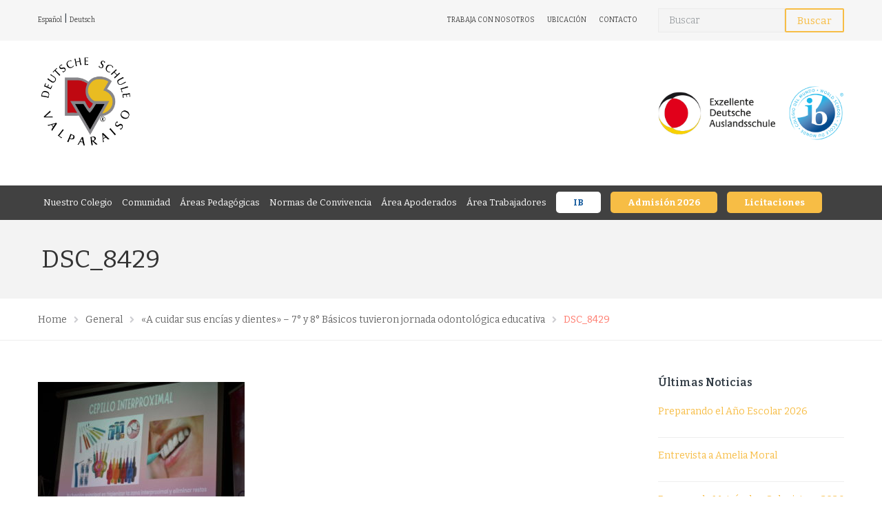

--- FILE ---
content_type: text/html; charset=UTF-8
request_url: https://www.dsvalpo.cl/a-cuidar-sus-encias-y-dientes-7-y-8-basicos-tuvieron-jornada-odontologica-educativa/dsc_8429/
body_size: 15790
content:
<!DOCTYPE html>
<html class="no-js" dir="ltr" lang="es-ES" prefix="og: https://ogp.me/ns#">
<head>
	<meta charset="UTF-8"/>
	<meta http-equiv="X-UA-Compatible" content="IE=edge">
	<meta name="viewport" content="width=device-width, initial-scale=1">
	<title>DSC_8429 | Colegio Alemán de Valparaíso - Viña del Mar - Chile</title>
<link rel="alternate" hreflang="es" href="https://www.dsvalpo.cl/a-cuidar-sus-encias-y-dientes-7-y-8-basicos-tuvieron-jornada-odontologica-educativa/dsc_8429/" />
<link rel="alternate" hreflang="de" href="https://www.dsvalpo.cl/dsc_8429-2/?lang=de" />
<link rel="alternate" hreflang="x-default" href="https://www.dsvalpo.cl/a-cuidar-sus-encias-y-dientes-7-y-8-basicos-tuvieron-jornada-odontologica-educativa/dsc_8429/" />

		<!-- All in One SEO 4.7.0 - aioseo.com -->
		<meta name="robots" content="max-image-preview:large" />
		<link rel="canonical" href="https://www.dsvalpo.cl/a-cuidar-sus-encias-y-dientes-7-y-8-basicos-tuvieron-jornada-odontologica-educativa/dsc_8429/" />
		<meta name="generator" content="All in One SEO (AIOSEO) 4.7.0" />
		<meta property="og:locale" content="es_ES" />
		<meta property="og:site_name" content="Colegio Alemán de Valparaíso - Viña del Mar - Chile |" />
		<meta property="og:type" content="article" />
		<meta property="og:title" content="DSC_8429 | Colegio Alemán de Valparaíso - Viña del Mar - Chile" />
		<meta property="og:url" content="https://www.dsvalpo.cl/a-cuidar-sus-encias-y-dientes-7-y-8-basicos-tuvieron-jornada-odontologica-educativa/dsc_8429/" />
		<meta property="og:image" content="https://www.dsvalpo.cl/wp-content/uploads/2020/04/logo.png" />
		<meta property="og:image:secure_url" content="https://www.dsvalpo.cl/wp-content/uploads/2020/04/logo.png" />
		<meta property="article:published_time" content="2024-05-16T23:30:21+00:00" />
		<meta property="article:modified_time" content="2024-05-16T23:30:21+00:00" />
		<meta name="twitter:card" content="summary" />
		<meta name="twitter:title" content="DSC_8429 | Colegio Alemán de Valparaíso - Viña del Mar - Chile" />
		<meta name="twitter:image" content="https://www.dsvalpo.cl/wp-content/uploads/2020/04/logo.png" />
		<script type="application/ld+json" class="aioseo-schema">
			{"@context":"https:\/\/schema.org","@graph":[{"@type":"BreadcrumbList","@id":"https:\/\/www.dsvalpo.cl\/a-cuidar-sus-encias-y-dientes-7-y-8-basicos-tuvieron-jornada-odontologica-educativa\/dsc_8429\/#breadcrumblist","itemListElement":[{"@type":"ListItem","@id":"https:\/\/www.dsvalpo.cl\/#listItem","position":1,"name":"Home","item":"https:\/\/www.dsvalpo.cl\/","nextItem":"https:\/\/www.dsvalpo.cl\/a-cuidar-sus-encias-y-dientes-7-y-8-basicos-tuvieron-jornada-odontologica-educativa\/dsc_8429\/#listItem"},{"@type":"ListItem","@id":"https:\/\/www.dsvalpo.cl\/a-cuidar-sus-encias-y-dientes-7-y-8-basicos-tuvieron-jornada-odontologica-educativa\/dsc_8429\/#listItem","position":2,"name":"DSC_8429","previousItem":"https:\/\/www.dsvalpo.cl\/#listItem"}]},{"@type":"ItemPage","@id":"https:\/\/www.dsvalpo.cl\/a-cuidar-sus-encias-y-dientes-7-y-8-basicos-tuvieron-jornada-odontologica-educativa\/dsc_8429\/#itempage","url":"https:\/\/www.dsvalpo.cl\/a-cuidar-sus-encias-y-dientes-7-y-8-basicos-tuvieron-jornada-odontologica-educativa\/dsc_8429\/","name":"DSC_8429 | Colegio Alem\u00e1n de Valpara\u00edso - Vi\u00f1a del Mar - Chile","inLanguage":"es-ES","isPartOf":{"@id":"https:\/\/www.dsvalpo.cl\/#website"},"breadcrumb":{"@id":"https:\/\/www.dsvalpo.cl\/a-cuidar-sus-encias-y-dientes-7-y-8-basicos-tuvieron-jornada-odontologica-educativa\/dsc_8429\/#breadcrumblist"},"author":{"@id":"https:\/\/www.dsvalpo.cl\/author\/paulina\/#author"},"creator":{"@id":"https:\/\/www.dsvalpo.cl\/author\/paulina\/#author"},"datePublished":"2024-05-16T19:30:21-04:00","dateModified":"2024-05-16T19:30:21-04:00"},{"@type":"Organization","@id":"https:\/\/www.dsvalpo.cl\/#organization","name":"Colegio Alem\u00e1n de Valpara\u00edso - Vi\u00f1a del Mar - Chile","url":"https:\/\/www.dsvalpo.cl\/","logo":{"@type":"ImageObject","url":"https:\/\/www.dsvalpo.cl\/wp-content\/uploads\/2020\/04\/logo.png","@id":"https:\/\/www.dsvalpo.cl\/a-cuidar-sus-encias-y-dientes-7-y-8-basicos-tuvieron-jornada-odontologica-educativa\/dsc_8429\/#organizationLogo","width":234,"height":242},"image":{"@id":"https:\/\/www.dsvalpo.cl\/a-cuidar-sus-encias-y-dientes-7-y-8-basicos-tuvieron-jornada-odontologica-educativa\/dsc_8429\/#organizationLogo"}},{"@type":"Person","@id":"https:\/\/www.dsvalpo.cl\/author\/paulina\/#author","url":"https:\/\/www.dsvalpo.cl\/author\/paulina\/","name":"Paulina Infante","image":{"@type":"ImageObject","@id":"https:\/\/www.dsvalpo.cl\/a-cuidar-sus-encias-y-dientes-7-y-8-basicos-tuvieron-jornada-odontologica-educativa\/dsc_8429\/#authorImage","url":"https:\/\/secure.gravatar.com\/avatar\/9c034e6a637076998a9a823cec2324f0?s=96&d=mm&r=g","width":96,"height":96,"caption":"Paulina Infante"}},{"@type":"WebSite","@id":"https:\/\/www.dsvalpo.cl\/#website","url":"https:\/\/www.dsvalpo.cl\/","name":"Colegio Alem\u00e1n","inLanguage":"es-ES","publisher":{"@id":"https:\/\/www.dsvalpo.cl\/#organization"}}]}
		</script>
		<!-- All in One SEO -->

<link rel='dns-prefetch' href='//netdna.bootstrapcdn.com' />
<link rel='dns-prefetch' href='//fonts.googleapis.com' />
<link rel='preconnect' href='https://fonts.gstatic.com' crossorigin />
<link rel="alternate" type="application/rss+xml" title="Colegio Alemán de Valparaíso - Viña del Mar - Chile &raquo; Feed" href="https://www.dsvalpo.cl/feed/" />
<link rel="alternate" type="application/rss+xml" title="Colegio Alemán de Valparaíso - Viña del Mar - Chile &raquo; Feed de los comentarios" href="https://www.dsvalpo.cl/comments/feed/" />
<link rel="alternate" type="text/calendar" title="Colegio Alemán de Valparaíso - Viña del Mar - Chile &raquo; iCal Feed" href="https://www.dsvalpo.cl/events/?ical=1" />
<link rel="alternate" type="application/rss+xml" title="Colegio Alemán de Valparaíso - Viña del Mar - Chile &raquo; Comentario DSC_8429 del feed" href="https://www.dsvalpo.cl/a-cuidar-sus-encias-y-dientes-7-y-8-basicos-tuvieron-jornada-odontologica-educativa/dsc_8429/feed/" />
<script type="text/javascript">
/* <![CDATA[ */
window._wpemojiSettings = {"baseUrl":"https:\/\/s.w.org\/images\/core\/emoji\/15.0.3\/72x72\/","ext":".png","svgUrl":"https:\/\/s.w.org\/images\/core\/emoji\/15.0.3\/svg\/","svgExt":".svg","source":{"concatemoji":"https:\/\/www.dsvalpo.cl\/wp-includes\/js\/wp-emoji-release.min.js?ver=6.6.1"}};
/*! This file is auto-generated */
!function(i,n){var o,s,e;function c(e){try{var t={supportTests:e,timestamp:(new Date).valueOf()};sessionStorage.setItem(o,JSON.stringify(t))}catch(e){}}function p(e,t,n){e.clearRect(0,0,e.canvas.width,e.canvas.height),e.fillText(t,0,0);var t=new Uint32Array(e.getImageData(0,0,e.canvas.width,e.canvas.height).data),r=(e.clearRect(0,0,e.canvas.width,e.canvas.height),e.fillText(n,0,0),new Uint32Array(e.getImageData(0,0,e.canvas.width,e.canvas.height).data));return t.every(function(e,t){return e===r[t]})}function u(e,t,n){switch(t){case"flag":return n(e,"\ud83c\udff3\ufe0f\u200d\u26a7\ufe0f","\ud83c\udff3\ufe0f\u200b\u26a7\ufe0f")?!1:!n(e,"\ud83c\uddfa\ud83c\uddf3","\ud83c\uddfa\u200b\ud83c\uddf3")&&!n(e,"\ud83c\udff4\udb40\udc67\udb40\udc62\udb40\udc65\udb40\udc6e\udb40\udc67\udb40\udc7f","\ud83c\udff4\u200b\udb40\udc67\u200b\udb40\udc62\u200b\udb40\udc65\u200b\udb40\udc6e\u200b\udb40\udc67\u200b\udb40\udc7f");case"emoji":return!n(e,"\ud83d\udc26\u200d\u2b1b","\ud83d\udc26\u200b\u2b1b")}return!1}function f(e,t,n){var r="undefined"!=typeof WorkerGlobalScope&&self instanceof WorkerGlobalScope?new OffscreenCanvas(300,150):i.createElement("canvas"),a=r.getContext("2d",{willReadFrequently:!0}),o=(a.textBaseline="top",a.font="600 32px Arial",{});return e.forEach(function(e){o[e]=t(a,e,n)}),o}function t(e){var t=i.createElement("script");t.src=e,t.defer=!0,i.head.appendChild(t)}"undefined"!=typeof Promise&&(o="wpEmojiSettingsSupports",s=["flag","emoji"],n.supports={everything:!0,everythingExceptFlag:!0},e=new Promise(function(e){i.addEventListener("DOMContentLoaded",e,{once:!0})}),new Promise(function(t){var n=function(){try{var e=JSON.parse(sessionStorage.getItem(o));if("object"==typeof e&&"number"==typeof e.timestamp&&(new Date).valueOf()<e.timestamp+604800&&"object"==typeof e.supportTests)return e.supportTests}catch(e){}return null}();if(!n){if("undefined"!=typeof Worker&&"undefined"!=typeof OffscreenCanvas&&"undefined"!=typeof URL&&URL.createObjectURL&&"undefined"!=typeof Blob)try{var e="postMessage("+f.toString()+"("+[JSON.stringify(s),u.toString(),p.toString()].join(",")+"));",r=new Blob([e],{type:"text/javascript"}),a=new Worker(URL.createObjectURL(r),{name:"wpTestEmojiSupports"});return void(a.onmessage=function(e){c(n=e.data),a.terminate(),t(n)})}catch(e){}c(n=f(s,u,p))}t(n)}).then(function(e){for(var t in e)n.supports[t]=e[t],n.supports.everything=n.supports.everything&&n.supports[t],"flag"!==t&&(n.supports.everythingExceptFlag=n.supports.everythingExceptFlag&&n.supports[t]);n.supports.everythingExceptFlag=n.supports.everythingExceptFlag&&!n.supports.flag,n.DOMReady=!1,n.readyCallback=function(){n.DOMReady=!0}}).then(function(){return e}).then(function(){var e;n.supports.everything||(n.readyCallback(),(e=n.source||{}).concatemoji?t(e.concatemoji):e.wpemoji&&e.twemoji&&(t(e.twemoji),t(e.wpemoji)))}))}((window,document),window._wpemojiSettings);
/* ]]> */
</script>
<link rel='stylesheet' id='layerslider-css' href='https://www.dsvalpo.cl/wp-content/plugins/LayerSlider/assets/static/layerslider/css/layerslider.css?ver=7.7.11' type='text/css' media='all' />
<style id='wp-emoji-styles-inline-css' type='text/css'>

	img.wp-smiley, img.emoji {
		display: inline !important;
		border: none !important;
		box-shadow: none !important;
		height: 1em !important;
		width: 1em !important;
		margin: 0 0.07em !important;
		vertical-align: -0.1em !important;
		background: none !important;
		padding: 0 !important;
	}
</style>
<link rel='stylesheet' id='wp-block-library-css' href='https://www.dsvalpo.cl/wp-includes/css/dist/block-library/style.min.css?ver=6.6.1' type='text/css' media='all' />
<style id='pdfemb-pdf-embedder-viewer-style-inline-css' type='text/css'>
.wp-block-pdfemb-pdf-embedder-viewer{max-width:none}

</style>
<style id='classic-theme-styles-inline-css' type='text/css'>
/*! This file is auto-generated */
.wp-block-button__link{color:#fff;background-color:#32373c;border-radius:9999px;box-shadow:none;text-decoration:none;padding:calc(.667em + 2px) calc(1.333em + 2px);font-size:1.125em}.wp-block-file__button{background:#32373c;color:#fff;text-decoration:none}
</style>
<style id='global-styles-inline-css' type='text/css'>
:root{--wp--preset--aspect-ratio--square: 1;--wp--preset--aspect-ratio--4-3: 4/3;--wp--preset--aspect-ratio--3-4: 3/4;--wp--preset--aspect-ratio--3-2: 3/2;--wp--preset--aspect-ratio--2-3: 2/3;--wp--preset--aspect-ratio--16-9: 16/9;--wp--preset--aspect-ratio--9-16: 9/16;--wp--preset--color--black: #000000;--wp--preset--color--cyan-bluish-gray: #abb8c3;--wp--preset--color--white: #ffffff;--wp--preset--color--pale-pink: #f78da7;--wp--preset--color--vivid-red: #cf2e2e;--wp--preset--color--luminous-vivid-orange: #ff6900;--wp--preset--color--luminous-vivid-amber: #fcb900;--wp--preset--color--light-green-cyan: #7bdcb5;--wp--preset--color--vivid-green-cyan: #00d084;--wp--preset--color--pale-cyan-blue: #8ed1fc;--wp--preset--color--vivid-cyan-blue: #0693e3;--wp--preset--color--vivid-purple: #9b51e0;--wp--preset--gradient--vivid-cyan-blue-to-vivid-purple: linear-gradient(135deg,rgba(6,147,227,1) 0%,rgb(155,81,224) 100%);--wp--preset--gradient--light-green-cyan-to-vivid-green-cyan: linear-gradient(135deg,rgb(122,220,180) 0%,rgb(0,208,130) 100%);--wp--preset--gradient--luminous-vivid-amber-to-luminous-vivid-orange: linear-gradient(135deg,rgba(252,185,0,1) 0%,rgba(255,105,0,1) 100%);--wp--preset--gradient--luminous-vivid-orange-to-vivid-red: linear-gradient(135deg,rgba(255,105,0,1) 0%,rgb(207,46,46) 100%);--wp--preset--gradient--very-light-gray-to-cyan-bluish-gray: linear-gradient(135deg,rgb(238,238,238) 0%,rgb(169,184,195) 100%);--wp--preset--gradient--cool-to-warm-spectrum: linear-gradient(135deg,rgb(74,234,220) 0%,rgb(151,120,209) 20%,rgb(207,42,186) 40%,rgb(238,44,130) 60%,rgb(251,105,98) 80%,rgb(254,248,76) 100%);--wp--preset--gradient--blush-light-purple: linear-gradient(135deg,rgb(255,206,236) 0%,rgb(152,150,240) 100%);--wp--preset--gradient--blush-bordeaux: linear-gradient(135deg,rgb(254,205,165) 0%,rgb(254,45,45) 50%,rgb(107,0,62) 100%);--wp--preset--gradient--luminous-dusk: linear-gradient(135deg,rgb(255,203,112) 0%,rgb(199,81,192) 50%,rgb(65,88,208) 100%);--wp--preset--gradient--pale-ocean: linear-gradient(135deg,rgb(255,245,203) 0%,rgb(182,227,212) 50%,rgb(51,167,181) 100%);--wp--preset--gradient--electric-grass: linear-gradient(135deg,rgb(202,248,128) 0%,rgb(113,206,126) 100%);--wp--preset--gradient--midnight: linear-gradient(135deg,rgb(2,3,129) 0%,rgb(40,116,252) 100%);--wp--preset--font-size--small: 13px;--wp--preset--font-size--medium: 20px;--wp--preset--font-size--large: 36px;--wp--preset--font-size--x-large: 42px;--wp--preset--spacing--20: 0.44rem;--wp--preset--spacing--30: 0.67rem;--wp--preset--spacing--40: 1rem;--wp--preset--spacing--50: 1.5rem;--wp--preset--spacing--60: 2.25rem;--wp--preset--spacing--70: 3.38rem;--wp--preset--spacing--80: 5.06rem;--wp--preset--shadow--natural: 6px 6px 9px rgba(0, 0, 0, 0.2);--wp--preset--shadow--deep: 12px 12px 50px rgba(0, 0, 0, 0.4);--wp--preset--shadow--sharp: 6px 6px 0px rgba(0, 0, 0, 0.2);--wp--preset--shadow--outlined: 6px 6px 0px -3px rgba(255, 255, 255, 1), 6px 6px rgba(0, 0, 0, 1);--wp--preset--shadow--crisp: 6px 6px 0px rgba(0, 0, 0, 1);}:where(.is-layout-flex){gap: 0.5em;}:where(.is-layout-grid){gap: 0.5em;}body .is-layout-flex{display: flex;}.is-layout-flex{flex-wrap: wrap;align-items: center;}.is-layout-flex > :is(*, div){margin: 0;}body .is-layout-grid{display: grid;}.is-layout-grid > :is(*, div){margin: 0;}:where(.wp-block-columns.is-layout-flex){gap: 2em;}:where(.wp-block-columns.is-layout-grid){gap: 2em;}:where(.wp-block-post-template.is-layout-flex){gap: 1.25em;}:where(.wp-block-post-template.is-layout-grid){gap: 1.25em;}.has-black-color{color: var(--wp--preset--color--black) !important;}.has-cyan-bluish-gray-color{color: var(--wp--preset--color--cyan-bluish-gray) !important;}.has-white-color{color: var(--wp--preset--color--white) !important;}.has-pale-pink-color{color: var(--wp--preset--color--pale-pink) !important;}.has-vivid-red-color{color: var(--wp--preset--color--vivid-red) !important;}.has-luminous-vivid-orange-color{color: var(--wp--preset--color--luminous-vivid-orange) !important;}.has-luminous-vivid-amber-color{color: var(--wp--preset--color--luminous-vivid-amber) !important;}.has-light-green-cyan-color{color: var(--wp--preset--color--light-green-cyan) !important;}.has-vivid-green-cyan-color{color: var(--wp--preset--color--vivid-green-cyan) !important;}.has-pale-cyan-blue-color{color: var(--wp--preset--color--pale-cyan-blue) !important;}.has-vivid-cyan-blue-color{color: var(--wp--preset--color--vivid-cyan-blue) !important;}.has-vivid-purple-color{color: var(--wp--preset--color--vivid-purple) !important;}.has-black-background-color{background-color: var(--wp--preset--color--black) !important;}.has-cyan-bluish-gray-background-color{background-color: var(--wp--preset--color--cyan-bluish-gray) !important;}.has-white-background-color{background-color: var(--wp--preset--color--white) !important;}.has-pale-pink-background-color{background-color: var(--wp--preset--color--pale-pink) !important;}.has-vivid-red-background-color{background-color: var(--wp--preset--color--vivid-red) !important;}.has-luminous-vivid-orange-background-color{background-color: var(--wp--preset--color--luminous-vivid-orange) !important;}.has-luminous-vivid-amber-background-color{background-color: var(--wp--preset--color--luminous-vivid-amber) !important;}.has-light-green-cyan-background-color{background-color: var(--wp--preset--color--light-green-cyan) !important;}.has-vivid-green-cyan-background-color{background-color: var(--wp--preset--color--vivid-green-cyan) !important;}.has-pale-cyan-blue-background-color{background-color: var(--wp--preset--color--pale-cyan-blue) !important;}.has-vivid-cyan-blue-background-color{background-color: var(--wp--preset--color--vivid-cyan-blue) !important;}.has-vivid-purple-background-color{background-color: var(--wp--preset--color--vivid-purple) !important;}.has-black-border-color{border-color: var(--wp--preset--color--black) !important;}.has-cyan-bluish-gray-border-color{border-color: var(--wp--preset--color--cyan-bluish-gray) !important;}.has-white-border-color{border-color: var(--wp--preset--color--white) !important;}.has-pale-pink-border-color{border-color: var(--wp--preset--color--pale-pink) !important;}.has-vivid-red-border-color{border-color: var(--wp--preset--color--vivid-red) !important;}.has-luminous-vivid-orange-border-color{border-color: var(--wp--preset--color--luminous-vivid-orange) !important;}.has-luminous-vivid-amber-border-color{border-color: var(--wp--preset--color--luminous-vivid-amber) !important;}.has-light-green-cyan-border-color{border-color: var(--wp--preset--color--light-green-cyan) !important;}.has-vivid-green-cyan-border-color{border-color: var(--wp--preset--color--vivid-green-cyan) !important;}.has-pale-cyan-blue-border-color{border-color: var(--wp--preset--color--pale-cyan-blue) !important;}.has-vivid-cyan-blue-border-color{border-color: var(--wp--preset--color--vivid-cyan-blue) !important;}.has-vivid-purple-border-color{border-color: var(--wp--preset--color--vivid-purple) !important;}.has-vivid-cyan-blue-to-vivid-purple-gradient-background{background: var(--wp--preset--gradient--vivid-cyan-blue-to-vivid-purple) !important;}.has-light-green-cyan-to-vivid-green-cyan-gradient-background{background: var(--wp--preset--gradient--light-green-cyan-to-vivid-green-cyan) !important;}.has-luminous-vivid-amber-to-luminous-vivid-orange-gradient-background{background: var(--wp--preset--gradient--luminous-vivid-amber-to-luminous-vivid-orange) !important;}.has-luminous-vivid-orange-to-vivid-red-gradient-background{background: var(--wp--preset--gradient--luminous-vivid-orange-to-vivid-red) !important;}.has-very-light-gray-to-cyan-bluish-gray-gradient-background{background: var(--wp--preset--gradient--very-light-gray-to-cyan-bluish-gray) !important;}.has-cool-to-warm-spectrum-gradient-background{background: var(--wp--preset--gradient--cool-to-warm-spectrum) !important;}.has-blush-light-purple-gradient-background{background: var(--wp--preset--gradient--blush-light-purple) !important;}.has-blush-bordeaux-gradient-background{background: var(--wp--preset--gradient--blush-bordeaux) !important;}.has-luminous-dusk-gradient-background{background: var(--wp--preset--gradient--luminous-dusk) !important;}.has-pale-ocean-gradient-background{background: var(--wp--preset--gradient--pale-ocean) !important;}.has-electric-grass-gradient-background{background: var(--wp--preset--gradient--electric-grass) !important;}.has-midnight-gradient-background{background: var(--wp--preset--gradient--midnight) !important;}.has-small-font-size{font-size: var(--wp--preset--font-size--small) !important;}.has-medium-font-size{font-size: var(--wp--preset--font-size--medium) !important;}.has-large-font-size{font-size: var(--wp--preset--font-size--large) !important;}.has-x-large-font-size{font-size: var(--wp--preset--font-size--x-large) !important;}
:where(.wp-block-post-template.is-layout-flex){gap: 1.25em;}:where(.wp-block-post-template.is-layout-grid){gap: 1.25em;}
:where(.wp-block-columns.is-layout-flex){gap: 2em;}:where(.wp-block-columns.is-layout-grid){gap: 2em;}
:root :where(.wp-block-pullquote){font-size: 1.5em;line-height: 1.6;}
</style>
<link rel='stylesheet' id='wpml-blocks-css' href='https://www.dsvalpo.cl/wp-content/plugins/sitepress-multilingual-cms/dist/css/blocks/styles.css?ver=4.6.12' type='text/css' media='all' />
<link rel='stylesheet' id='booked-tooltipster-css' href='https://www.dsvalpo.cl/wp-content/plugins/booked/assets/js/tooltipster/css/tooltipster.css?ver=3.3.0' type='text/css' media='all' />
<link rel='stylesheet' id='booked-tooltipster-theme-css' href='https://www.dsvalpo.cl/wp-content/plugins/booked/assets/js/tooltipster/css/themes/tooltipster-light.css?ver=3.3.0' type='text/css' media='all' />
<link rel='stylesheet' id='booked-animations-css' href='https://www.dsvalpo.cl/wp-content/plugins/booked/assets/css/animations.css?ver=2.4' type='text/css' media='all' />
<link rel='stylesheet' id='booked-css-css' href='https://www.dsvalpo.cl/wp-content/plugins/booked/dist/booked.css?ver=2.4' type='text/css' media='all' />
<style id='booked-css-inline-css' type='text/css'>
#ui-datepicker-div.booked_custom_date_picker table.ui-datepicker-calendar tbody td a.ui-state-active,#ui-datepicker-div.booked_custom_date_picker table.ui-datepicker-calendar tbody td a.ui-state-active:hover,body #booked-profile-page input[type=submit].button-primary:hover,body .booked-list-view button.button:hover, body .booked-list-view input[type=submit].button-primary:hover,body div.booked-calendar input[type=submit].button-primary:hover,body .booked-modal input[type=submit].button-primary:hover,body div.booked-calendar .bc-head,body div.booked-calendar .bc-head .bc-col,body div.booked-calendar .booked-appt-list .timeslot .timeslot-people button:hover,body #booked-profile-page .booked-profile-header,body #booked-profile-page .booked-tabs li.active a,body #booked-profile-page .booked-tabs li.active a:hover,body #booked-profile-page .appt-block .google-cal-button > a:hover,#ui-datepicker-div.booked_custom_date_picker .ui-datepicker-header{ background:#f7bd45 !important; }body #booked-profile-page input[type=submit].button-primary:hover,body div.booked-calendar input[type=submit].button-primary:hover,body .booked-list-view button.button:hover, body .booked-list-view input[type=submit].button-primary:hover,body .booked-modal input[type=submit].button-primary:hover,body div.booked-calendar .bc-head .bc-col,body div.booked-calendar .booked-appt-list .timeslot .timeslot-people button:hover,body #booked-profile-page .booked-profile-header,body #booked-profile-page .appt-block .google-cal-button > a:hover{ border-color:#f7bd45 !important; }body div.booked-calendar .bc-row.days,body div.booked-calendar .bc-row.days .bc-col,body .booked-calendarSwitcher.calendar,body #booked-profile-page .booked-tabs,#ui-datepicker-div.booked_custom_date_picker table.ui-datepicker-calendar thead,#ui-datepicker-div.booked_custom_date_picker table.ui-datepicker-calendar thead th{ background:#f7bd45 !important; }body div.booked-calendar .bc-row.days .bc-col,body #booked-profile-page .booked-tabs{ border-color:#f7bd45 !important; }#ui-datepicker-div.booked_custom_date_picker table.ui-datepicker-calendar tbody td.ui-datepicker-today a,#ui-datepicker-div.booked_custom_date_picker table.ui-datepicker-calendar tbody td.ui-datepicker-today a:hover,body #booked-profile-page input[type=submit].button-primary,body div.booked-calendar input[type=submit].button-primary,body .booked-list-view button.button, body .booked-list-view input[type=submit].button-primary,body .booked-list-view button.button, body .booked-list-view input[type=submit].button-primary,body .booked-modal input[type=submit].button-primary,body div.booked-calendar .booked-appt-list .timeslot .timeslot-people button,body #booked-profile-page .booked-profile-appt-list .appt-block.approved .status-block,body #booked-profile-page .appt-block .google-cal-button > a,body .booked-modal p.booked-title-bar,body div.booked-calendar .bc-col:hover .date span,body .booked-list-view a.booked_list_date_picker_trigger.booked-dp-active,body .booked-list-view a.booked_list_date_picker_trigger.booked-dp-active:hover,.booked-ms-modal .booked-book-appt,body #booked-profile-page .booked-tabs li a .counter{ background:#f7bd45; }body #booked-profile-page input[type=submit].button-primary,body div.booked-calendar input[type=submit].button-primary,body .booked-list-view button.button, body .booked-list-view input[type=submit].button-primary,body .booked-list-view button.button, body .booked-list-view input[type=submit].button-primary,body .booked-modal input[type=submit].button-primary,body #booked-profile-page .appt-block .google-cal-button > a,body div.booked-calendar .booked-appt-list .timeslot .timeslot-people button,body .booked-list-view a.booked_list_date_picker_trigger.booked-dp-active,body .booked-list-view a.booked_list_date_picker_trigger.booked-dp-active:hover{ border-color:#f7bd45; }body .booked-modal .bm-window p i.fa,body .booked-modal .bm-window a,body .booked-appt-list .booked-public-appointment-title,body .booked-modal .bm-window p.appointment-title,.booked-ms-modal.visible:hover .booked-book-appt{ color:#f7bd45; }.booked-appt-list .timeslot.has-title .booked-public-appointment-title { color:inherit; }
</style>
<link rel='stylesheet' id='contact-form-7-css' href='https://www.dsvalpo.cl/wp-content/plugins/contact-form-7/includes/css/styles.css?ver=5.8.7' type='text/css' media='all' />
<link rel='stylesheet' id='smart-grid-css' href='https://www.dsvalpo.cl/wp-content/plugins/smart-grid-gallery/includes/dist/sgg.min.css?ver=6.6.1' type='text/css' media='all' />
<link rel='stylesheet' id='school-time-theme-icons-css' href='https://www.dsvalpo.cl/wp-content/themes/school-time/assets/css/theme-icons.css?ver=6.6.1' type='text/css' media='all' />
<link rel='stylesheet' id='testimonial-rotator-style-css' href='https://www.dsvalpo.cl/wp-content/plugins/testimonial-rotator/testimonial-rotator-style.css?ver=6.6.1' type='text/css' media='all' />
<link rel='stylesheet' id='font-awesome-css' href='//netdna.bootstrapcdn.com/font-awesome/latest/css/font-awesome.min.css?ver=6.6.1' type='text/css' media='all' />
<link rel='stylesheet' id='cms-navigation-style-base-css' href='https://www.dsvalpo.cl/wp-content/plugins/wpml-cms-nav/res/css/cms-navigation-base.css?ver=1.5.5' type='text/css' media='screen' />
<link rel='stylesheet' id='cms-navigation-style-css' href='https://www.dsvalpo.cl/wp-content/plugins/wpml-cms-nav/res/css/cms-navigation.css?ver=1.5.5' type='text/css' media='screen' />
<link rel='stylesheet' id='school-time-plugin-style-css' href='https://www.dsvalpo.cl/wp-content/plugins/school-time-plugin/public/css/style.css?ver=6.6.1' type='text/css' media='all' />
<link rel='stylesheet' id='groundwork-grid-css' href='https://www.dsvalpo.cl/wp-content/themes/school-time/assets/css/groundwork-responsive.css?ver=6.6.1' type='text/css' media='all' />
<link rel='stylesheet' id='js_composer_front-css' href='https://www.dsvalpo.cl/wp-content/plugins/js_composer/assets/css/js_composer.min.css?ver=7.9' type='text/css' media='all' />
<link rel='stylesheet' id='school-time-style-css' href='https://www.dsvalpo.cl/wp-content/themes/school-time/style.css?ver=6.6.1' type='text/css' media='all' />
<style id='school-time-style-inline-css' type='text/css'>
.header-mobile {display: none;}@media screen and (max-width:767px) {.header-left {padding-left: 0;}.wh-header, .wh-top-bar {display: none;}.header-mobile {display: block;}}
</style>
<link rel="preload" as="style" href="https://fonts.googleapis.com/css?family=Bitter:100,200,300,400,500,600,700,800,900,100italic,200italic,300italic,400italic,500italic,600italic,700italic,800italic,900italic%7CRaleway:600,700&#038;subset=latin&#038;display=swap&#038;ver=1769016001" /><link rel="stylesheet" href="https://fonts.googleapis.com/css?family=Bitter:100,200,300,400,500,600,700,800,900,100italic,200italic,300italic,400italic,500italic,600italic,700italic,800italic,900italic%7CRaleway:600,700&#038;subset=latin&#038;display=swap&#038;ver=1769016001" media="print" onload="this.media='all'"><noscript><link rel="stylesheet" href="https://fonts.googleapis.com/css?family=Bitter:100,200,300,400,500,600,700,800,900,100italic,200italic,300italic,400italic,500italic,600italic,700italic,800italic,900italic%7CRaleway:600,700&#038;subset=latin&#038;display=swap&#038;ver=1769016001" /></noscript><link rel='stylesheet' id='school_time_options_style-css' href='//www.dsvalpo.cl/wp-content/uploads/school_time_options_style.css?ver=6.6.1' type='text/css' media='all' />
<style id='school_time_options_style-inline-css' type='text/css'>
.st-slider-button {
    background-color: #F7BD45 !important;
    color: #fff !important;
}
.st-slider-button:hover {
  background-color: #f7cd79 !important;
  color: #fff !important;
}
.st-slider-alt-button {
  background-color: #fff !important;
  color: #F7BD45 !important;
}
.st-slider-alt-button:hover {
  background-color: #f7cd79 !important;
  color: #fff !important;
}
.single .thumbnail {
    display: none;
}
.prev-next-item {
    display: none !important;
}
div.pp_overlay {
    z-index: 999990 !important;
}
div.pp_pic_holder {
    z-index: 999999 !important;
}
.wh-header-button {
    font-size: 14px;
}.vc_custom_1586290383715{margin-bottom: 0px !important;padding-bottom: 0px !important;background-color: #f6f6f6 !important;}.vc_custom_1586291064310{margin-top: 15px !important;margin-bottom: 15px !important;padding-top: 0px !important;padding-bottom: 0px !important;}.vc_custom_1459169247628{padding-top: 7px !important;padding-bottom: 7px !important;}.vc_custom_1459169239492{padding-top: 7px !important;padding-bottom: 7px !important;}.vc_custom_1596583981269{margin-bottom: 0px !important;}.vc_custom_1596145256463{margin-bottom: 0px !important;}.vc_custom_1586290701899{padding-top: 0px !important;}.vc_custom_1586290803511{margin-top: 0px !important;margin-bottom: 0px !important;padding-top: 0px !important;padding-bottom: 0px !important;}.vc_custom_1586290811822{margin-bottom: 0px !important;}
</style>
<script type="text/javascript" src="https://www.dsvalpo.cl/wp-includes/js/jquery/jquery.min.js?ver=3.7.1" id="jquery-core-js"></script>
<script type="text/javascript" src="https://www.dsvalpo.cl/wp-includes/js/jquery/jquery-migrate.min.js?ver=3.4.1" id="jquery-migrate-js"></script>
<script type="text/javascript" id="layerslider-utils-js-extra">
/* <![CDATA[ */
var LS_Meta = {"v":"7.7.11","fixGSAP":"1"};
/* ]]> */
</script>
<script type="text/javascript" src="https://www.dsvalpo.cl/wp-content/plugins/LayerSlider/assets/static/layerslider/js/layerslider.utils.js?ver=7.7.11" id="layerslider-utils-js"></script>
<script type="text/javascript" src="https://www.dsvalpo.cl/wp-content/plugins/LayerSlider/assets/static/layerslider/js/layerslider.kreaturamedia.jquery.js?ver=7.7.11" id="layerslider-js"></script>
<script type="text/javascript" src="https://www.dsvalpo.cl/wp-content/plugins/LayerSlider/assets/static/layerslider/js/layerslider.transitions.js?ver=7.7.11" id="layerslider-transitions-js"></script>
<script type="text/javascript" src="https://www.dsvalpo.cl/wp-content/plugins/flowpaper-lite-pdf-flipbook/assets/lity/lity.min.js" id="lity-js-js"></script>
<script type="text/javascript" src="https://www.dsvalpo.cl/wp-content/plugins/smart-grid-gallery/includes/dist/sgg.min.js?ver=6.6.1" id="smart-grid-js"></script>
<script type="text/javascript" src="https://www.dsvalpo.cl/wp-content/plugins/testimonial-rotator/js/jquery.cycletwo.js?ver=6.6.1" id="cycletwo-js"></script>
<script type="text/javascript" src="https://www.dsvalpo.cl/wp-content/plugins/testimonial-rotator/js/jquery.cycletwo.addons.js?ver=6.6.1" id="cycletwo-addons-js"></script>
<script type="text/javascript" src="https://www.dsvalpo.cl/wp-content/themes/school-time/assets/js/vendor/modernizr-2.7.0.min.js" id="modernizr-js"></script>
<script></script><meta name="generator" content="Powered by LayerSlider 7.7.11 - Build Heros, Sliders, and Popups. Create Animations and Beautiful, Rich Web Content as Easy as Never Before on WordPress." />
<!-- LayerSlider updates and docs at: https://layerslider.com -->
<link rel="https://api.w.org/" href="https://www.dsvalpo.cl/wp-json/" /><link rel="alternate" title="JSON" type="application/json" href="https://www.dsvalpo.cl/wp-json/wp/v2/media/89190" /><link rel="EditURI" type="application/rsd+xml" title="RSD" href="https://www.dsvalpo.cl/xmlrpc.php?rsd" />
<meta name="generator" content="WordPress 6.6.1" />
<link rel='shortlink' href='https://www.dsvalpo.cl/?p=89190' />
<link rel="alternate" title="oEmbed (JSON)" type="application/json+oembed" href="https://www.dsvalpo.cl/wp-json/oembed/1.0/embed?url=https%3A%2F%2Fwww.dsvalpo.cl%2Fa-cuidar-sus-encias-y-dientes-7-y-8-basicos-tuvieron-jornada-odontologica-educativa%2Fdsc_8429%2F" />
<link rel="alternate" title="oEmbed (XML)" type="text/xml+oembed" href="https://www.dsvalpo.cl/wp-json/oembed/1.0/embed?url=https%3A%2F%2Fwww.dsvalpo.cl%2Fa-cuidar-sus-encias-y-dientes-7-y-8-basicos-tuvieron-jornada-odontologica-educativa%2Fdsc_8429%2F&#038;format=xml" />
<meta name="generator" content="Redux 4.4.18" /><meta name="generator" content="WPML ver:4.6.12 stt:3,2;" />
<meta name="tec-api-version" content="v1"><meta name="tec-api-origin" content="https://www.dsvalpo.cl"><link rel="alternate" href="https://www.dsvalpo.cl/wp-json/tribe/events/v1/" />
<style type="text/css" id="breadcrumb-trail-css">.breadcrumbs .trail-browse,.breadcrumbs .trail-items,.breadcrumbs .trail-items li {display: inline-block;margin:0;padding: 0;border:none;background:transparent;text-indent: 0;}.breadcrumbs .trail-browse {font-size: inherit;font-style:inherit;font-weight: inherit;color: inherit;}.breadcrumbs .trail-items {list-style: none;}.trail-items li::after {content: "\002F";padding: 0 0.5em;}.trail-items li:last-of-type::after {display: none;}</style>
<meta name="generator" content="Powered by WPBakery Page Builder - drag and drop page builder for WordPress."/>
<link rel="icon" href="https://www.dsvalpo.cl/wp-content/uploads/2020/04/logo-145x150.png" sizes="32x32" />
<link rel="icon" href="https://www.dsvalpo.cl/wp-content/uploads/2020/04/logo.png" sizes="192x192" />
<link rel="apple-touch-icon" href="https://www.dsvalpo.cl/wp-content/uploads/2020/04/logo.png" />
<meta name="msapplication-TileImage" content="https://www.dsvalpo.cl/wp-content/uploads/2020/04/logo.png" />
		<style type="text/css" id="wp-custom-css">
			h5, h2, h4, h3, h3 a {
    font-family: bitter;
}
p {
    margin: 0.7em 0 0.6em;
}
.img-container .date {
    display: none;
}
.linp-post-list .item .meta-data {
    visibility: hidden;
}
.vc_btn3.vc_btn3-color-black, .vc_btn3.vc_btn3-color-black.vc_btn3-style-flat {
    color: #fff;
    background-color: #F7BD45 !important;
}
.vc_btn3.vc_btn3-color-black, .vc_btn3.vc_btn3-color-black.vc_btn3-style-flat:hover {
    color: #fff;
    background-color: #f7cd79 !important;
}
.search-form button {
    padding: 0px 16px;
}
.vc_wp_search {
	margin-bottom:0px !important;
}
input[type="search"] {
    height: 35px;
}
.img-header {
	text-align: right;
}

.img-header img{
	margin-left: 20px;;
}
/*#comments {
    display: none;
}*/
.author {
	display: none;
}
body {
    font-size: 14px;
}
.left:before {
    left: 0% !important;
    margin-left: 0px !important;
		top: -5px;
    position: absolute;
    width: 65px;
    height: 6px;
} 
.btn {
		text-align: center;
	
		padding: 8px 25px;
		border-radius: 5px;
		font-weight: 700;
}
.boton-amarillo-negro {
		background-color: #F7BD45;
		color: white; 
	  transition: all .2s ease-in-out;
}
.boton-amarillo-negro:hover {
		background-color: white;
		color: #F7BD45;
}
.boton-amarillo-blanco {
		background-color: #F7BD45;
		color: white; 
}
.boton-amarillo-blanco:hover {
		background-color: #f7cd79 !important;
		color: white;
}
.boton-azul-blanco {
		background-color: white;
		color: #1a5e9f; 
}
.boton-azul-blanco:hover {
		background-color: #1a5e9f !important;
		color: white;
}
.children-links ul {
    margin-top: 10px !important;
}
.wh-logo img {
    max-width: 140px;
}
.respmenu-header .respmenu-header-logo-link {
    width: 20%;
}
.wh-sticky-header .sf-menu.wh-menu-main > li > a {
    font-size: 12px;
}
.wh-text-color, .wh-text-color a, .wh-text-color h3, .wh-text-color h3 a {
    text-align: justify;
}
.vc_btn3.vc_btn3-color-blue, .vc_btn3.vc_btn3-color-blue.vc_btn3-style-flat {
    background-color: #F7BD45 !important;
}
.acordeon-apoderados.vc_tta .vc_tta-controls-icon {
    width: 12px !important;
    height: 12px !important;
}
.page-item-69 a{
	pointer-events: none;
cursor: default;
}

.page-item-663 a, .page-item-813 a, .page-item-815 a, .page-item-669 a, .page-item-676 a, .page-item-2081 a, .page-item-2084 a, .page-item-74299 a, .page-item-74301 a{
	pointer-events: inherit;
cursor: pointer;
}

.scp-teachers .teacher .inner-wrap, .widget-teachers .teacher .inner-wrap {
    height: 310px;
}
/* SEARCH FORM */

body.search .search-form {
    margin-bottom: 0px !important;
}

/* SINGLE EVENT  */

.tribe-events-notices {
    background: #f7f7f7;
    border: none !important;
    color: #8a8a8a;
}

.iconos i {
	font-size: 24px;
	padding: 0px 5px;
	color: #f7bd45;
}
/* Menu padding*/

.sf-menu.wh-menu-main li > a {
    padding: 3px 7px !important;
}

/* Title link font */

h2 a {
    font-family: bitter;
}

/* Teachers link */

.scp-teachers .teacher .entry-title a, .widget-teachers .teacher .entry-title, .widget-teachers .teacher .entry-title a {
		pointer-events: none;
		cursor: default;
}
.teacher .thumbnail a {
		pointer-events: none;
		cursor: default;
}

/* top bar menu - aleman */

.vc_custom_1593213022947 {
	margin-bottom: 0px !important;
}
.vc_custom_1594839937295 {
	margin-bottom: 0px !important;	
}

.vc_custom_1593213022947 a {
    padding: 0px 15px;
}

/* menu sticky - aleman */

.sf-menu.wh-menu-main li > a {
    padding: 3px 12px;
}

/* boton entrada */

.boton-entrada .wp-block-button__link {
    background-color: #f7bd45;
    color: black;
    font-size: 12px;
    padding: 8px 18px;	
}

/* Clase para parrafo justificado en entrada */

.has-text-align-justify {
		text-align: justify !important;
}
 
/* Color links Negro */
.links-ma a{
		color: #444 !important;
}
.links-ma a:hover{
		color: #111 !important;
}

.wp-block-image .aligncenter>figcaption, .wp-block-image .alignleft>figcaption, .wp-block-image .alignright>figcaption {
    text-align: center;
}

/* RESPONSIVE */
/* Teachers Container height */

@media only screen and (max-width: 800px) {
.scp-teachers .teacher .inner-wrap, .widget-teachers .teacher .inner-wrap {
    height: 100%;
}
}
.page-id-534 .vc_custom_1596583981269 {
	visibility: hidden;
}

element.style {
    box-sizing: content-box;
    min-width: 0px;
    max-height: 600px;
    max-width: 600px;
    border-style: solid;
    border-color: rgb(255, 0, 0);
    border-radius: 7px;
    border-width: 0px;
    padding: 12px;
    width: 600px;
    background-repeat: no-repeat;
    height: 500px;
    background-color: rgb(255, 255, 255);
    box-shadow: rgb(204, 204, 204) 0px 0px 0px 0px;
    overflow: auto;
}		</style>
		<noscript><style> .wpb_animate_when_almost_visible { opacity: 1; }</style></noscript></head>
<body class="attachment attachment-template-default single single-attachment postid-89190 attachmentid-89190 attachment-jpeg wp-custom-logo tribe-no-js header-top page-title-enabled single-layout-default wpb-js-composer js-comp-ver-7.9 vc_responsive">
		<div class="header-mobile header-mobile-default">
		<div id="wh-mobile-menu" class="respmenu-wrap">
	<div class="respmenu-header">
					<a href="https://www.dsvalpo.cl/" class="respmenu-header-logo-link">
				<img src="https://www.dsvalpo.cl/wp-content/uploads/2020/04/logo.png" class="respmenu-header-logo" alt="Logo">
			</a>
				<div class="respmenu-open">
							<hr>
				<hr>
				<hr>
					</div>
	</div>
	<div class="menu-main-menu-container"><ul id="menu-main-menu" class="respmenu"><li id="menu-item-134" class="menu-item menu-item-type-post_type menu-item-object-page menu-item-has-children menu-item-134"><a href="https://www.dsvalpo.cl/quienes-somos/">Nuestro Colegio</a>
<div class="respmenu-submenu-toggle cbp-respmenu-more"><i class="fa fa-angle-down"></i></div>

<ul class="sub-menu">
	<li id="menu-item-644" class="menu-item menu-item-type-post_type menu-item-object-page menu-item-644"><a href="https://www.dsvalpo.cl/quienes-somos/">Quienes Somos</a></li>
	<li id="menu-item-690" class="menu-item menu-item-type-post_type menu-item-object-page menu-item-690"><a href="https://www.dsvalpo.cl/corporacion/">Corporación</a></li>
	<li id="menu-item-867" class="menu-item menu-item-type-post_type menu-item-object-page menu-item-867"><a href="https://www.dsvalpo.cl/proyecto-educativo-institucional-2/">Proyecto Educativo Institucional</a></li>
	<li id="menu-item-94974" class="menu-item menu-item-type-post_type menu-item-object-page menu-item-94974"><a href="https://www.dsvalpo.cl/resultados-academicos/">Resultados Académicos</a></li>
	<li id="menu-item-54788" class="menu-item menu-item-type-post_type menu-item-object-page menu-item-54788"><a href="https://www.dsvalpo.cl/biculturalidad/">Biculturalidad</a></li>
	<li id="menu-item-849" class="menu-item menu-item-type-post_type menu-item-object-page menu-item-849"><a href="https://www.dsvalpo.cl/infraestructura/">Infraestructura</a></li>
</ul>
</li>
<li id="menu-item-827" class="menu-item menu-item-type-custom menu-item-object-custom menu-item-has-children menu-item-827"><a href="#">Comunidad</a>
<div class="respmenu-submenu-toggle cbp-respmenu-more"><i class="fa fa-angle-down"></i></div>

<ul class="sub-menu">
	<li id="menu-item-1263" class="menu-item menu-item-type-post_type menu-item-object-page menu-item-1263"><a href="https://www.dsvalpo.cl/comunidad/centro-general-de-padres-y-apoderados/">Centro de Padres y Apoderados</a></li>
	<li id="menu-item-1273" class="menu-item menu-item-type-post_type menu-item-object-page menu-item-1273"><a href="https://www.dsvalpo.cl/comunidad/centro-de-alumnos/">Centro de Alumnos</a></li>
	<li id="menu-item-1266" class="menu-item menu-item-type-post_type menu-item-object-page menu-item-1266"><a href="https://www.dsvalpo.cl/comunidad/exalumnos/">Exalumnos</a></li>
	<li id="menu-item-1281" class="menu-item menu-item-type-post_type menu-item-object-page menu-item-1281"><a href="https://www.dsvalpo.cl/comunidad/accion-social/">Acción Social</a></li>
	<li id="menu-item-70426" class="menu-item menu-item-type-post_type menu-item-object-page menu-item-70426"><a href="https://www.dsvalpo.cl/comunidad/medio-ambiente/">Medio Ambiente</a></li>
	<li id="menu-item-532" class="menu-item menu-item-type-post_type menu-item-object-page menu-item-532"><a href="https://www.dsvalpo.cl/ferienheim-2/">Ferienheim</a></li>
	<li id="menu-item-1448" class="menu-item menu-item-type-post_type menu-item-object-page menu-item-1448"><a href="https://www.dsvalpo.cl/comunidad/anuarios/">Anuarios</a></li>
	<li id="menu-item-64489" class="menu-item menu-item-type-post_type menu-item-object-page menu-item-64489"><a href="https://www.dsvalpo.cl/proyectos-discrograficos-musicales-dsv/">Proyectos Discográficos</a></li>
	<li id="menu-item-1722" class="menu-item menu-item-type-post_type menu-item-object-page menu-item-1722"><a href="https://www.dsvalpo.cl/comunidad/cooperacion-institucional/">Cooperación Institucional</a></li>
</ul>
</li>
<li id="menu-item-555" class="menu-item menu-item-type-custom menu-item-object-custom menu-item-has-children menu-item-555"><a href="#">Áreas Pedagógicas</a>
<div class="respmenu-submenu-toggle cbp-respmenu-more"><i class="fa fa-angle-down"></i></div>

<ul class="sub-menu">
	<li id="menu-item-1094" class="menu-item menu-item-type-post_type menu-item-object-page menu-item-1094"><a href="https://www.dsvalpo.cl/ciclo-inicial/">Ciclo Inicial</a></li>
	<li id="menu-item-1095" class="menu-item menu-item-type-post_type menu-item-object-page menu-item-1095"><a href="https://www.dsvalpo.cl/ensenanza-basica/">Enseñanza Básica</a></li>
	<li id="menu-item-332" class="menu-item menu-item-type-post_type menu-item-object-page menu-item-332"><a href="https://www.dsvalpo.cl/ensenanza-media/">Enseñanza Media</a></li>
	<li id="menu-item-1476" class="menu-item menu-item-type-post_type menu-item-object-page menu-item-1476"><a href="https://www.dsvalpo.cl/equipo-de-apoyo/">Equipo de Apoyo</a></li>
	<li id="menu-item-94127" class="menu-item menu-item-type-post_type menu-item-object-page menu-item-94127"><a href="https://www.dsvalpo.cl/bibliotecadsv/">Biblioteca</a></li>
	<li id="menu-item-2067" class="menu-item menu-item-type-post_type menu-item-object-page menu-item-2067"><a href="https://www.dsvalpo.cl/ferienheim/">Ferienheim</a></li>
	<li id="menu-item-556" class="menu-item menu-item-type-post_type menu-item-object-page menu-item-556"><a href="https://www.dsvalpo.cl/selecciones/">Selecciones</a></li>
</ul>
</li>
<li id="menu-item-545" class="menu-item menu-item-type-custom menu-item-object-custom menu-item-has-children menu-item-545"><a href="#">Normas de Convivencia</a>
<div class="respmenu-submenu-toggle cbp-respmenu-more"><i class="fa fa-angle-down"></i></div>

<ul class="sub-menu">
	<li id="menu-item-544" class="menu-item menu-item-type-post_type menu-item-object-page menu-item-544"><a href="https://www.dsvalpo.cl/reglamentos/">Reglamentos</a></li>
	<li id="menu-item-755" class="menu-item menu-item-type-post_type menu-item-object-page menu-item-755"><a href="https://www.dsvalpo.cl/convivencia-escolar/">Convivencia Escolar</a></li>
	<li id="menu-item-748" class="menu-item menu-item-type-post_type menu-item-object-page menu-item-748"><a href="https://www.dsvalpo.cl/prevencion-y-seguridad/">Prevención y Seguridad</a></li>
</ul>
</li>
<li id="menu-item-156" class="menu-item menu-item-type-custom menu-item-object-custom menu-item-has-children menu-item-156"><a href="#">Área Apoderados</a>
<div class="respmenu-submenu-toggle cbp-respmenu-more"><i class="fa fa-angle-down"></i></div>

<ul class="sub-menu">
	<li id="menu-item-75201" class="menu-item menu-item-type-custom menu-item-object-custom menu-item-75201"><a href="https://dsvalpo.alexiaeducl.com/AcWeb/LogOn.aspx?Key=ensFouyFDd8%3d">Alexia</a></li>
	<li id="menu-item-96042" class="menu-item menu-item-type-post_type menu-item-object-page menu-item-96042"><a href="https://www.dsvalpo.cl/uniforme-escolar/">Uniforme Escolar</a></li>
	<li id="menu-item-63867" class="menu-item menu-item-type-post_type menu-item-object-page menu-item-63867"><a href="https://www.dsvalpo.cl/casino/">Casino, Cafetería y Kiosko</a></li>
	<li id="menu-item-2009" class="menu-item menu-item-type-post_type menu-item-object-page menu-item-2009"><a href="https://www.dsvalpo.cl/seguro-de-accidentes/">Seguro de Accidentes</a></li>
	<li id="menu-item-83555" class="menu-item menu-item-type-post_type menu-item-object-page menu-item-83555"><a href="https://www.dsvalpo.cl/electividad/">Electividad</a></li>
	<li id="menu-item-732" class="menu-item menu-item-type-post_type menu-item-object-page menu-item-732"><a href="https://www.dsvalpo.cl/apoderados-ciclo-incial/">Ciclo Inicial</a></li>
	<li id="menu-item-733" class="menu-item menu-item-type-post_type menu-item-object-page menu-item-733"><a href="https://www.dsvalpo.cl/apoderados-ensenanza-basica/">Enseñanza Básica</a></li>
	<li id="menu-item-738" class="menu-item menu-item-type-post_type menu-item-object-page menu-item-738"><a href="https://www.dsvalpo.cl/apoderados-ensenanza-media/">Enseñanza Media</a></li>
</ul>
</li>
<li id="menu-item-157" class="menu-item menu-item-type-custom menu-item-object-custom menu-item-has-children menu-item-157"><a href="#">Área Trabajadores</a>
<div class="respmenu-submenu-toggle cbp-respmenu-more"><i class="fa fa-angle-down"></i></div>

<ul class="sub-menu">
	<li id="menu-item-74160" class="menu-item menu-item-type-custom menu-item-object-custom menu-item-74160"><a href="https://dsvalpo.alexiaeducl.com/AcWeb/LogOn.aspx?Key=ensFouyFDd8%3d">Alexia</a></li>
	<li id="menu-item-64053" class="menu-item menu-item-type-post_type menu-item-object-page menu-item-64053"><a href="https://www.dsvalpo.cl/casino/">Casino, Cafetería y Kiosko</a></li>
	<li id="menu-item-469" class="menu-item menu-item-type-custom menu-item-object-custom menu-item-469"><a href="http://www.google.com/a/dsvalpo.cl">Correos Corporativos</a></li>
	<li id="menu-item-471" class="menu-item menu-item-type-custom menu-item-object-custom menu-item-471"><a href="https://drive.google.com/drive/">Google Drive</a></li>
</ul>
</li>
<li id="menu-item-74624" class="menu-item menu-item-type-post_type menu-item-object-page menu-item-74624"><a href="https://www.dsvalpo.cl/ensenanza-media/gib/"><span class="btn boton-azul-blanco" >IB</span></a></li>
<li id="menu-item-96570" class="menu-item menu-item-type-custom menu-item-object-custom menu-item-96570"><a href="https://admision.dsvalpo.cl/"><span class="btn boton-amarillo-blanco" >Admisión 2026</span></a></li>
<li id="menu-item-86486" class="menu-item menu-item-type-custom menu-item-object-custom menu-item-86486"><a href="https://www.dsvalpo.cl/licitacionesdsv/"><span class="btn boton-amarillo-blanco" >Licitaciones</span></a></li>
</ul></div></div>
	</div>
		<div class="cbp-container wh-top-bar pad-left">
		<div data-vc-full-width="true" data-vc-full-width-init="false" class="vc_row wpb_row vc_row-fluid wh-top-header vc_custom_1586290383715 vc_row-has-fill vc_row-o-content-top vc_row-flex"><div class="wpb_column vc_column_container vc_col-sm-3 vc_hidden-xs"><div class="vc_column-inner vc_custom_1459169247628"><div class="wpb_wrapper">
	<div class="wpb_text_column wpb_content_element vc_custom_1596583981269" >
		<div class="wpb_wrapper">
			<p><a style="font-size: 10px; color: #414141;" href="./">Español</a> | <a style="font-size: 10px; color: #414141;" href="./?lang=de">Deutsch</a></p>

		</div>
	</div>
</div></div></div><div class="wpb_column vc_column_container vc_col-sm-9 vc_hidden-xs"><div class="vc_column-inner vc_custom_1459169239492"><div class="wpb_wrapper"><div class="vc_row wpb_row vc_inner vc_row-fluid"><div class="wpb_column vc_column_container vc_col-sm-8"><div class="vc_column-inner"><div class="wpb_wrapper">
	<div class="wpb_text_column wpb_content_element vc_custom_1596145256463" >
		<div class="wpb_wrapper">
			<p style="text-align: right;"><a style="font-size: 10px; color: #414141;" href="/?page_id=47206">TRABAJA CON NOSOTROS</a>      <a style="font-size: 10px; color: #414141;" href="/?page_id=1477">UBICACIÓN</a>      <a style="font-size: 10px; color: #414141;" href="/?page_id=75">CONTACTO</a></p>

		</div>
	</div>
</div></div></div><div class="wpb_column vc_column_container vc_col-sm-4"><div class="vc_column-inner"><div class="wpb_wrapper"><div  class="vc_wp_search wpb_content_element"><div class="widget widget_search"><form role="search" method="get" class="search-form form-inline" action="https://www.dsvalpo.cl/">
	<input type="search" value="" name="s" class="search-field" placeholder="Buscar">
	<label class="hidden">Buscar:</label>
	<button type="submit" class="search-submit">Buscar</button>
</form>
</div></div></div></div></div></div></div></div></div></div><div class="vc_row-full-width vc_clearfix"></div><div class="vc_row wpb_row vc_row-fluid vc_custom_1586291064310 vc_row-o-equal-height vc_row-o-content-middle vc_row-flex"><div class="wpb_column vc_column_container vc_col-sm-3 vc_hidden-md vc_hidden-sm vc_hidden-xs"><div class="vc_column-inner vc_custom_1586290701899"><div class="wpb_wrapper">					<div class="wh-logo wpb_single_image wpb_content_element vc_align_left vc_custom_1586289826746">
	      		<figure class="wpb_wrapper vc_figure">
	      			<a href="https://www.dsvalpo.cl/">
	      				<img class="vc_single_image-img" src="https://www.dsvalpo.cl/wp-content/uploads/2020/04/logo.png" alt="logo"/>
	      			</a>
	      		</figure>
	      	</div>
		      	</div></div></div><div class="wpb_column vc_column_container vc_col-sm-9 vc_hidden-md vc_hidden-sm vc_hidden-xs"><div class="vc_column-inner vc_custom_1586290803511"><div class="wpb_wrapper">
	<div class="wpb_raw_code wpb_raw_html wpb_content_element vc_custom_1586290811822" >
		<div class="wpb_wrapper">
			<div class="img-header"><img style="width: 170px;" src="/wp-content/uploads/2020/04/icon1-235x86.png"><img style="width: 80px;" src="/wp-content/uploads/2020/04/icon2-119x116.png"></div>
		</div>
	</div>
</div></div></div></div>	</div>

<header class="cbp-row wh-header top">

	<div class="wh-main-menu-bar-wrapper wh-sticky-header-enabled">
		<div class="cbp-container">
							<div class="logo-sticky wh-padding">
		<a href="https://www.dsvalpo.cl/">
			<img width="80" src="https://www.dsvalpo.cl/wp-content/uploads/2020/04/logo.png"
			     alt="Logo">
		</a>
	</div>
			<div class="wh-main-menu one whole wh-padding">
				<div id="cbp-menu-main">
	<div class="wh-ul-center"><ul id="menu-main-menu-1" class="sf-menu wh-menu-main"><li class="menu-item menu-item-type-post_type menu-item-object-page menu-item-has-children menu-item-134"><a href="https://www.dsvalpo.cl/quienes-somos/">Nuestro Colegio</a>
<ul class="sub-menu">
	<li class="menu-item menu-item-type-post_type menu-item-object-page menu-item-644"><a href="https://www.dsvalpo.cl/quienes-somos/">Quienes Somos</a></li>
	<li class="menu-item menu-item-type-post_type menu-item-object-page menu-item-690"><a href="https://www.dsvalpo.cl/corporacion/">Corporación</a></li>
	<li class="menu-item menu-item-type-post_type menu-item-object-page menu-item-867"><a href="https://www.dsvalpo.cl/proyecto-educativo-institucional-2/">Proyecto Educativo Institucional</a></li>
	<li class="menu-item menu-item-type-post_type menu-item-object-page menu-item-94974"><a href="https://www.dsvalpo.cl/resultados-academicos/">Resultados Académicos</a></li>
	<li class="menu-item menu-item-type-post_type menu-item-object-page menu-item-54788"><a href="https://www.dsvalpo.cl/biculturalidad/">Biculturalidad</a></li>
	<li class="menu-item menu-item-type-post_type menu-item-object-page menu-item-849"><a href="https://www.dsvalpo.cl/infraestructura/">Infraestructura</a></li>
</ul>
</li>
<li class="menu-item menu-item-type-custom menu-item-object-custom menu-item-has-children menu-item-827"><a href="#">Comunidad</a>
<ul class="sub-menu">
	<li class="menu-item menu-item-type-post_type menu-item-object-page menu-item-1263"><a href="https://www.dsvalpo.cl/comunidad/centro-general-de-padres-y-apoderados/">Centro de Padres y Apoderados</a></li>
	<li class="menu-item menu-item-type-post_type menu-item-object-page menu-item-1273"><a href="https://www.dsvalpo.cl/comunidad/centro-de-alumnos/">Centro de Alumnos</a></li>
	<li class="menu-item menu-item-type-post_type menu-item-object-page menu-item-1266"><a href="https://www.dsvalpo.cl/comunidad/exalumnos/">Exalumnos</a></li>
	<li class="menu-item menu-item-type-post_type menu-item-object-page menu-item-1281"><a href="https://www.dsvalpo.cl/comunidad/accion-social/">Acción Social</a></li>
	<li class="menu-item menu-item-type-post_type menu-item-object-page menu-item-70426"><a href="https://www.dsvalpo.cl/comunidad/medio-ambiente/">Medio Ambiente</a></li>
	<li class="menu-item menu-item-type-post_type menu-item-object-page menu-item-532"><a href="https://www.dsvalpo.cl/ferienheim-2/">Ferienheim</a></li>
	<li class="menu-item menu-item-type-post_type menu-item-object-page menu-item-1448"><a href="https://www.dsvalpo.cl/comunidad/anuarios/">Anuarios</a></li>
	<li class="menu-item menu-item-type-post_type menu-item-object-page menu-item-64489"><a href="https://www.dsvalpo.cl/proyectos-discrograficos-musicales-dsv/">Proyectos Discográficos</a></li>
	<li class="menu-item menu-item-type-post_type menu-item-object-page menu-item-1722"><a href="https://www.dsvalpo.cl/comunidad/cooperacion-institucional/">Cooperación Institucional</a></li>
</ul>
</li>
<li class="menu-item menu-item-type-custom menu-item-object-custom menu-item-has-children menu-item-555"><a href="#">Áreas Pedagógicas</a>
<ul class="sub-menu">
	<li class="menu-item menu-item-type-post_type menu-item-object-page menu-item-1094"><a href="https://www.dsvalpo.cl/ciclo-inicial/">Ciclo Inicial</a></li>
	<li class="menu-item menu-item-type-post_type menu-item-object-page menu-item-1095"><a href="https://www.dsvalpo.cl/ensenanza-basica/">Enseñanza Básica</a></li>
	<li class="menu-item menu-item-type-post_type menu-item-object-page menu-item-332"><a href="https://www.dsvalpo.cl/ensenanza-media/">Enseñanza Media</a></li>
	<li class="menu-item menu-item-type-post_type menu-item-object-page menu-item-1476"><a href="https://www.dsvalpo.cl/equipo-de-apoyo/">Equipo de Apoyo</a></li>
	<li class="menu-item menu-item-type-post_type menu-item-object-page menu-item-94127"><a href="https://www.dsvalpo.cl/bibliotecadsv/">Biblioteca</a></li>
	<li class="menu-item menu-item-type-post_type menu-item-object-page menu-item-2067"><a href="https://www.dsvalpo.cl/ferienheim/">Ferienheim</a></li>
	<li class="menu-item menu-item-type-post_type menu-item-object-page menu-item-556"><a href="https://www.dsvalpo.cl/selecciones/">Selecciones</a></li>
</ul>
</li>
<li class="menu-item menu-item-type-custom menu-item-object-custom menu-item-has-children menu-item-545"><a href="#">Normas de Convivencia</a>
<ul class="sub-menu">
	<li class="menu-item menu-item-type-post_type menu-item-object-page menu-item-544"><a href="https://www.dsvalpo.cl/reglamentos/">Reglamentos</a></li>
	<li class="menu-item menu-item-type-post_type menu-item-object-page menu-item-755"><a href="https://www.dsvalpo.cl/convivencia-escolar/">Convivencia Escolar</a></li>
	<li class="menu-item menu-item-type-post_type menu-item-object-page menu-item-748"><a href="https://www.dsvalpo.cl/prevencion-y-seguridad/">Prevención y Seguridad</a></li>
</ul>
</li>
<li class="menu-item menu-item-type-custom menu-item-object-custom menu-item-has-children menu-item-156"><a href="#">Área Apoderados</a>
<ul class="sub-menu">
	<li class="menu-item menu-item-type-custom menu-item-object-custom menu-item-75201"><a href="https://dsvalpo.alexiaeducl.com/AcWeb/LogOn.aspx?Key=ensFouyFDd8%3d">Alexia</a></li>
	<li class="menu-item menu-item-type-post_type menu-item-object-page menu-item-96042"><a href="https://www.dsvalpo.cl/uniforme-escolar/">Uniforme Escolar</a></li>
	<li class="menu-item menu-item-type-post_type menu-item-object-page menu-item-63867"><a href="https://www.dsvalpo.cl/casino/">Casino, Cafetería y Kiosko</a></li>
	<li class="menu-item menu-item-type-post_type menu-item-object-page menu-item-2009"><a href="https://www.dsvalpo.cl/seguro-de-accidentes/">Seguro de Accidentes</a></li>
	<li class="menu-item menu-item-type-post_type menu-item-object-page menu-item-83555"><a href="https://www.dsvalpo.cl/electividad/">Electividad</a></li>
	<li class="menu-item menu-item-type-post_type menu-item-object-page menu-item-732"><a href="https://www.dsvalpo.cl/apoderados-ciclo-incial/">Ciclo Inicial</a></li>
	<li class="menu-item menu-item-type-post_type menu-item-object-page menu-item-733"><a href="https://www.dsvalpo.cl/apoderados-ensenanza-basica/">Enseñanza Básica</a></li>
	<li class="menu-item menu-item-type-post_type menu-item-object-page menu-item-738"><a href="https://www.dsvalpo.cl/apoderados-ensenanza-media/">Enseñanza Media</a></li>
</ul>
</li>
<li class="menu-item menu-item-type-custom menu-item-object-custom menu-item-has-children menu-item-157"><a href="#">Área Trabajadores</a>
<ul class="sub-menu">
	<li class="menu-item menu-item-type-custom menu-item-object-custom menu-item-74160"><a href="https://dsvalpo.alexiaeducl.com/AcWeb/LogOn.aspx?Key=ensFouyFDd8%3d">Alexia</a></li>
	<li class="menu-item menu-item-type-post_type menu-item-object-page menu-item-64053"><a href="https://www.dsvalpo.cl/casino/">Casino, Cafetería y Kiosko</a></li>
	<li class="menu-item menu-item-type-custom menu-item-object-custom menu-item-469"><a href="http://www.google.com/a/dsvalpo.cl">Correos Corporativos</a></li>
	<li class="menu-item menu-item-type-custom menu-item-object-custom menu-item-471"><a href="https://drive.google.com/drive/">Google Drive</a></li>
</ul>
</li>
<li class="menu-item menu-item-type-post_type menu-item-object-page menu-item-74624"><a href="https://www.dsvalpo.cl/ensenanza-media/gib/"><span class="btn boton-azul-blanco" >IB</span></a></li>
<li class="menu-item menu-item-type-custom menu-item-object-custom menu-item-96570"><a href="https://admision.dsvalpo.cl/"><span class="btn boton-amarillo-blanco" >Admisión 2026</span></a></li>
<li class="menu-item menu-item-type-custom menu-item-object-custom menu-item-86486"><a href="https://www.dsvalpo.cl/licitacionesdsv/"><span class="btn boton-amarillo-blanco" >Licitaciones</span></a></li>
</ul></div></div>
			</div>
		</div>
	</div>
</header>

	<div class="cbp-row wh-page-title-bar">
					<div class="cbp-container">
				<div class="one whole wh-padding wh-page-title-wrapper">
					<h1 class="page-title">DSC_8429</h1>
																				</div>
					</div>
	</div>
		<div class="cbp-row wh-breadcrumbs-bar">
		<div class="cbp-container">
			<div class="one whole wh-padding wh-breadcrumbs-wrapper">
				<div class="wh-breadcrumbs align-left">
					<nav role="navigation" aria-label="Breadcrumbs" class="breadcrumb-trail breadcrumbs" itemprop="breadcrumb"><ul class="trail-items" itemscope itemtype="http://schema.org/BreadcrumbList"><meta name="numberOfItems" content="4" /><meta name="itemListOrder" content="Ascending" /><li itemprop="itemListElement" itemscope itemtype="http://schema.org/ListItem" class="trail-item trail-begin"><a href="https://www.dsvalpo.cl/" rel="home" itemprop="item"><span itemprop="name">Home</span></a><meta itemprop="position" content="1" /></li><li itemprop="itemListElement" itemscope itemtype="http://schema.org/ListItem" class="trail-item"><a href="https://www.dsvalpo.cl/category/general/" itemprop="item"><span itemprop="name">General</span></a><meta itemprop="position" content="2" /></li><li itemprop="itemListElement" itemscope itemtype="http://schema.org/ListItem" class="trail-item"><a href="https://www.dsvalpo.cl/a-cuidar-sus-encias-y-dientes-7-y-8-basicos-tuvieron-jornada-odontologica-educativa/" itemprop="item"><span itemprop="name">«A cuidar sus encías y dientes» &#8211; 7° y 8° Básicos tuvieron jornada odontológica educativa</span></a><meta itemprop="position" content="3" /></li><li itemprop="itemListElement" itemscope itemtype="http://schema.org/ListItem" class="trail-item trail-end"><span itemprop="item"><span itemprop="name">DSC_8429</span></span><meta itemprop="position" content="4" /></li></ul></nav>				</div>
			</div>
		</div>
	</div>
<div class="cbp-row wh-content">
	<div class="cbp-container">
					<div class="three fourths wh-padding wh-content-inner">
					<div class="post-89190 attachment type-attachment status-inherit hentry odd">
								<div class="entry-content">
			<p class="attachment"><a href='https://www.dsvalpo.cl/wp-content/uploads/2024/05/DSC_8429-scaled.jpg'><img fetchpriority="high" decoding="async" width="300" height="200" src="https://www.dsvalpo.cl/wp-content/uploads/2024/05/DSC_8429-300x200.jpg" class="attachment-medium size-medium" alt="" srcset="https://www.dsvalpo.cl/wp-content/uploads/2024/05/DSC_8429-300x200.jpg 300w, https://www.dsvalpo.cl/wp-content/uploads/2024/05/DSC_8429-1024x683.jpg 1024w, https://www.dsvalpo.cl/wp-content/uploads/2024/05/DSC_8429-768x510.jpg 768w, https://www.dsvalpo.cl/wp-content/uploads/2024/05/DSC_8429-420x280.jpg 420w, https://www.dsvalpo.cl/wp-content/uploads/2024/05/DSC_8429-540x360.jpg 540w, https://www.dsvalpo.cl/wp-content/uploads/2024/05/DSC_8429-780x520.jpg 780w, https://www.dsvalpo.cl/wp-content/uploads/2024/05/DSC_8429-1536x1024.jpg 1536w, https://www.dsvalpo.cl/wp-content/uploads/2024/05/DSC_8429-2048x1365.jpg 2048w, https://www.dsvalpo.cl/wp-content/uploads/2024/05/DSC_8429-150x100.jpg 150w" sizes="(max-width: 300px) 100vw, 300px" /></a></p>
		</div>

				<div class="prev-next-item">
			<div class="left-cell">
				<p class="label">Previous</p>
				<i class="icon-Arrow-Left-New"></i> <a href="https://www.dsvalpo.cl/a-cuidar-sus-encias-y-dientes-7-y-8-basicos-tuvieron-jornada-odontologica-educativa/" rel="prev">«A cuidar sus encías y dientes» &#8211; 7° y 8° Básicos tuvieron jornada odontológica educativa</a> 			</div>
			<div class="right-cell">
				<p class="label">Next</p>
							</div>
			<div class="clearfix"></div>
		</div>

						<div class="share-this">
		<!-- http://simplesharingbuttons.com/ -->
		<ul class="share-buttons">
			<li><a href="https://www.facebook.com/sharer/sharer.php?u=https%3A%2F%2Fwww.dsvalpo.cl&t="
			       target="_blank" title="Share on Facebook"
			       onclick="window.open('https://www.facebook.com/sharer/sharer.php?u=' + encodeURIComponent(document.URL) + '&t=' + encodeURIComponent(document.URL)); return false;"><i
						class="fa fa-facebook"></i></a></li>
			<li>
				<a href="https://twitter.com/intent/tweet?source=https%3A%2F%2Fwww.dsvalpo.cl&text=:%20https%3A%2F%2Fwww.dsvalpo.cl"
				   target="_blank" title="Tweet"
				   onclick="window.open('https://twitter.com/intent/tweet?text=' + encodeURIComponent(document.title) + ':%20' + encodeURIComponent(document.URL)); return false;"><i
						class="fa fa-twitter"></i></a></li>
			<li>
				<a href="http://pinterest.com/pin/create/button/?url=https%3A%2F%2Fwww.dsvalpo.cl&description="
				   target="_blank" title="Pin it"
				   onclick="window.open('http://pinterest.com/pin/create/button/?url=' + encodeURIComponent(document.URL) + '&description=' +  encodeURIComponent(document.title)); return false;"><i
						class="fa fa-pinterest"></i></a></li>
			<li>
				<a href="http://www.linkedin.com/shareArticle?mini=true&url=https%3A%2F%2Fwww.dsvalpo.cl&title=&summary=&source=https%3A%2F%2Fwww.dsvalpo.cl"
				   target="_blank" title="Share on LinkedIn"
				   onclick="window.open('http://www.linkedin.com/shareArticle?mini=true&url=' + encodeURIComponent(document.URL) + '&title=' +  encodeURIComponent(document.title)); return false;"><i
						class="fa fa-linkedin"></i></a></li>
		</ul>
	</div>

		
				
		

			<div id="respond" class="comment-respond">
		<h3 id="reply-title" class="comment-reply-title">Deja un comentario <small><a rel="nofollow" id="cancel-comment-reply-link" href="/a-cuidar-sus-encias-y-dientes-7-y-8-basicos-tuvieron-jornada-odontologica-educativa/dsc_8429/#respond" style="display:none;">Cancelar la respuesta</a></small></h3><form action="https://www.dsvalpo.cl/wp-comments-post.php" method="post" id="commentform" class="comment-form"><p class="comment-notes"><span id="email-notes">Tu dirección de correo electrónico no será publicada.</span> <span class="required-field-message">Los campos obligatorios están marcados con <span class="required">*</span></span></p><p class="comment-form-author"><label for="author">Nombre <span class="required">*</span></label> <input id="author" name="author" type="text" value="" size="30" maxlength="245" autocomplete="name" required="required" /></p>
<p class="comment-form-email"><label for="email">Correo electrónico <span class="required">*</span></label> <input id="email" name="email" type="text" value="" size="30" maxlength="100" aria-describedby="email-notes" autocomplete="email" required="required" /></p>
<p class="comment-form-url"><label for="url">Web</label> <input id="url" name="url" type="text" value="" size="30" maxlength="200" autocomplete="url" /></p>
<p class="comment-form-cookies-consent"><input id="wp-comment-cookies-consent" name="wp-comment-cookies-consent" type="checkbox" value="yes" /> <label for="wp-comment-cookies-consent">Guardar mi nombre, correo electrónico y sitio web en este navegador para la próxima vez que haga un comentario.</label></p>
<p class="comment-form-comment"><label for="comment">Comentario <span class="required">*</span></label> <textarea id="comment" name="comment" cols="45" rows="8" maxlength="65525" required="required"></textarea></p>
<p class="form-submit"><input name="submit" type="submit" id="submit" class="submit" value="Publicar el comentario" /> <input type='hidden' name='comment_post_ID' value='89190' id='comment_post_ID' />
<input type='hidden' name='comment_parent' id='comment_parent' value='0' />
</p><p style="display: none;"><input type="hidden" id="akismet_comment_nonce" name="akismet_comment_nonce" value="c0e6816cd0" /></p><p style="display: none !important;" class="akismet-fields-container" data-prefix="ak_"><label>&#916;<textarea name="ak_hp_textarea" cols="45" rows="8" maxlength="100"></textarea></label><input type="hidden" id="ak_js_1" name="ak_js" value="135"/><script>document.getElementById( "ak_js_1" ).setAttribute( "value", ( new Date() ).getTime() );</script></p></form>	</div><!-- #respond -->
		</div>
			</div>
			<div class="wh-sidebar one fourth wh-padding">
				<div class="widget scp_latest_posts-3 widget-latest-posts">					<h5 class="widget-title">Últimas Noticias</h5>				<div class="items">
			
				<div class="widget-post-list-item ">
										<div class="data">
						<div class="title">
							<a title="Preparando el Año Escolar 2026" href="https://www.dsvalpo.cl/preparando-el-ano-escolar-2026-utiles-escolares/">Preparando el Año Escolar 2026</a>
						</div>
						<div class="meta-data">
		                    <span class="date">
		                        		                    </span>
						</div>
					</div>
				</div>
			
				<div class="widget-post-list-item ">
										<div class="data">
						<div class="title">
							<a title="Entrevista a Amelia Moral" href="https://www.dsvalpo.cl/entrevista-a-amelia-moral/">Entrevista a Amelia Moral</a>
						</div>
						<div class="meta-data">
		                    <span class="date">
		                        		                    </span>
						</div>
					</div>
				</div>
			
				<div class="widget-post-list-item ">
										<div class="data">
						<div class="title">
							<a title="Proceso de Matrícula y Colegiatura 2026" href="https://www.dsvalpo.cl/proceso-de-matricula-y-colegiatura-2026/">Proceso de Matrícula y Colegiatura 2026</a>
						</div>
						<div class="meta-data">
		                    <span class="date">
		                        		                    </span>
						</div>
					</div>
				</div>
					</div>
				</div><div class="widget scp_latest_posts-2 widget-latest-posts">					<h5 class="widget-title">Acompañándote en Casa</h5>				<div class="items">
			
				<div class="widget-post-list-item ">
										<div class="data">
						<div class="title">
							<a title="Autonomía Inicial" href="https://www.dsvalpo.cl/autonomia_inicial/">Autonomía Inicial</a>
						</div>
						<div class="meta-data">
		                    <span class="date">
		                        		                    </span>
						</div>
					</div>
				</div>
					</div>
				</div><div class="widget_text widget custom_html-2 widget_custom_html"><div class="textwidget custom-html-widget"><a class="btn boton-amarillo-blanco" href="https://www.dsvalpo.cl/archivo-de-noticias/">ARCHIVO DE NOTICIAS - Español</a></div></div>			</div>
			</div>
</div>
	<div class="cbp-row wh-footer">
			</div>
		<script>
		( function ( body ) {
			'use strict';
			body.className = body.className.replace( /\btribe-no-js\b/, 'tribe-js' );
		} )( document.body );
		</script>
		<script> /* <![CDATA[ */var tribe_l10n_datatables = {"aria":{"sort_ascending":": activar para ordenar columna de forma ascendente","sort_descending":": activar para ordenar columna de forma descendente"},"length_menu":"Mostrar entradas de _MENU_","empty_table":"No hay datos disponibles en la tabla","info":"Mostrando _START_ a _END_ de _TOTAL_ entradas","info_empty":"Mostrando 0 a 0 de 0 entradas","info_filtered":"(filtrado de un total de _MAX_ entradas)","zero_records":"No se encontraron registros coincidentes","search":"Buscar:","all_selected_text":"Se han seleccionado todos los elementos de esta p\u00e1gina ","select_all_link":"Seleccionar todas las p\u00e1ginas","clear_selection":"Borrar selecci\u00f3n.","pagination":{"all":"Todo","next":"Siguiente","previous":"Anterior"},"select":{"rows":{"0":"","_":": seleccion\u00f3 %d filas","1":": seleccion\u00f3 1 fila"}},"datepicker":{"dayNames":["domingo","lunes","martes","mi\u00e9rcoles","jueves","viernes","s\u00e1bado"],"dayNamesShort":["Dom","Lun","Mar","Mi\u00e9","Jue","Vie","S\u00e1b"],"dayNamesMin":["D","L","M","X","J","V","S"],"monthNames":["enero","febrero","marzo","abril","mayo","junio","julio","agosto","septiembre","octubre","noviembre","diciembre"],"monthNamesShort":["enero","febrero","marzo","abril","mayo","junio","julio","agosto","septiembre","octubre","noviembre","diciembre"],"monthNamesMin":["Ene","Feb","Mar","Abr","May","Jun","Jul","Ago","Sep","Oct","Nov","Dic"],"nextText":"Siguiente","prevText":"Anterior","currentText":"Hoy","closeText":"Hecho","today":"Hoy","clear":"Clear"}};/* ]]> */ </script><script type="text/javascript" src="https://www.dsvalpo.cl/wp-includes/js/jquery/ui/core.min.js?ver=1.13.3" id="jquery-ui-core-js"></script>
<script type="text/javascript" src="https://www.dsvalpo.cl/wp-includes/js/jquery/ui/datepicker.min.js?ver=1.13.3" id="jquery-ui-datepicker-js"></script>
<script type="text/javascript" id="jquery-ui-datepicker-js-after">
/* <![CDATA[ */
jQuery(function(jQuery){jQuery.datepicker.setDefaults({"closeText":"Cerrar","currentText":"Hoy","monthNames":["enero","febrero","marzo","abril","mayo","junio","julio","agosto","septiembre","octubre","noviembre","diciembre"],"monthNamesShort":["Ene","Feb","Mar","Abr","May","Jun","Jul","Ago","Sep","Oct","Nov","Dic"],"nextText":"Siguiente","prevText":"Anterior","dayNames":["domingo","lunes","martes","mi\u00e9rcoles","jueves","viernes","s\u00e1bado"],"dayNamesShort":["Dom","Lun","Mar","Mi\u00e9","Jue","Vie","S\u00e1b"],"dayNamesMin":["D","L","M","X","J","V","S"],"dateFormat":"d MM yy","firstDay":1,"isRTL":false});});
/* ]]> */
</script>
<script type="text/javascript" src="https://www.dsvalpo.cl/wp-content/plugins/booked/assets/js/spin.min.js?ver=2.0.1" id="booked-spin-js-js"></script>
<script type="text/javascript" src="https://www.dsvalpo.cl/wp-content/plugins/booked/assets/js/spin.jquery.js?ver=2.0.1" id="booked-spin-jquery-js"></script>
<script type="text/javascript" src="https://www.dsvalpo.cl/wp-content/plugins/booked/assets/js/tooltipster/js/jquery.tooltipster.min.js?ver=3.3.0" id="booked-tooltipster-js"></script>
<script type="text/javascript" id="booked-functions-js-extra">
/* <![CDATA[ */
var booked_js_vars = {"ajax_url":"https:\/\/www.dsvalpo.cl\/wp-admin\/admin-ajax.php?wpml_lang=es","profilePage":"https:\/\/www.dsvalpo.cl\/ferienheim-2\/","publicAppointments":"","i18n_confirm_appt_delete":"\u00bfDeseas cancelar esta cita?","i18n_please_wait":"Por favor espere\u2026","i18n_wrong_username_pass":"Combinaci\u00f3n incorrecta de nombre de usuario \/ contrase\u00f1a.","i18n_fill_out_required_fields":"Por favor llene todos los campos requeridos.","i18n_guest_appt_required_fields":"Por favor ingrese su nombre para reservar una cita.","i18n_appt_required_fields":"Ingrese su nombre, su direcci\u00f3n de correo electr\u00f3nico y elija una contrase\u00f1a para reservar una cita.","i18n_appt_required_fields_guest":"Complete todos los campos de \u201cInformaci\u00f3n\u201d.","i18n_password_reset":"Consulte su correo electr\u00f3nico para obtener instrucciones sobre c\u00f3mo restablecer su contrase\u00f1a.","i18n_password_reset_error":"Ese nombre de usuario o correo electr\u00f3nico no se reconoce."};
/* ]]> */
</script>
<script type="text/javascript" src="https://www.dsvalpo.cl/wp-content/plugins/booked/assets/js/functions.js?ver=2.4" id="booked-functions-js"></script>
<script type="text/javascript" src="https://www.dsvalpo.cl/wp-content/plugins/contact-form-7/includes/swv/js/index.js?ver=5.8.7" id="swv-js"></script>
<script type="text/javascript" id="contact-form-7-js-extra">
/* <![CDATA[ */
var wpcf7 = {"api":{"root":"https:\/\/www.dsvalpo.cl\/wp-json\/","namespace":"contact-form-7\/v1"}};
/* ]]> */
</script>
<script type="text/javascript" src="https://www.dsvalpo.cl/wp-content/plugins/contact-form-7/includes/js/index.js?ver=5.8.7" id="contact-form-7-js"></script>
<script type="text/javascript" id="booked-fea-js-js-extra">
/* <![CDATA[ */
var booked_fea_vars = {"ajax_url":"https:\/\/www.dsvalpo.cl\/wp-admin\/admin-ajax.php","i18n_confirm_appt_delete":"\u00bfDeseas cancelar esta cita?","i18n_confirm_appt_approve":"\u00bfQuieres aprobar esta cita?"};
/* ]]> */
</script>
<script type="text/javascript" src="https://www.dsvalpo.cl/wp-content/plugins/booked/includes/add-ons/frontend-agents/js/functions.js?ver=2.4" id="booked-fea-js-js"></script>
<script type="text/javascript" src="https://www.dsvalpo.cl/wp-includes/js/comment-reply.min.js?ver=6.6.1" id="comment-reply-js" async="async" data-wp-strategy="async"></script>
<script type="text/javascript" src="https://www.dsvalpo.cl/wp-content/themes/school-time/assets/js/plugins/fitvids.js" id="fitvids-js"></script>
<script type="text/javascript" src="https://www.dsvalpo.cl/wp-content/themes/school-time/assets/js/plugins/superfish.js" id="superfish-js"></script>
<script type="text/javascript" src="https://www.dsvalpo.cl/wp-content/themes/school-time/assets/js/plugins/hoverintent.js" id="hoverintent-js"></script>
<script type="text/javascript" src="https://www.dsvalpo.cl/wp-content/themes/school-time/assets/js/plugins/scrollup.js" id="scrollup-js"></script>
<script type="text/javascript" src="https://www.dsvalpo.cl/wp-content/themes/school-time/assets/js/plugins/jquery.sticky.js" id="jquery-sticky-js"></script>
<script type="text/javascript" src="https://www.dsvalpo.cl/wp-content/themes/school-time/assets/js/plugins/natural-width-height.js" id="natural-width-height-js"></script>
<script type="text/javascript" id="school-time-scripts-js-extra">
/* <![CDATA[ */
var wheels = {"siteName":"Colegio Alem\u00e1n de Valpara\u00edso \u2013 Vi\u00f1a del Mar \u2013 Chile","data":{"useScrollToTop":true,"useStickyMenu":true,"scrollToTopText":"","isAdminBarShowing":false,"initialWaypointScrollCompensation":"120","preloaderSpinner":0,"preloaderBgColor":"#304ffe"}};
/* ]]> */
</script>
<script type="text/javascript" src="https://www.dsvalpo.cl/wp-content/themes/school-time/assets/js/wheels-main.min.js" id="school-time-scripts-js"></script>
<script type="text/javascript" src="https://www.dsvalpo.cl/wp-content/plugins/js_composer/assets/js/dist/js_composer_front.min.js?ver=7.9" id="wpb_composer_front_js-js"></script>
<script defer type="text/javascript" src="https://www.dsvalpo.cl/wp-content/plugins/akismet/_inc/akismet-frontend.js?ver=1725899929" id="akismet-frontend-js"></script>
<script></script></body>
</html>
